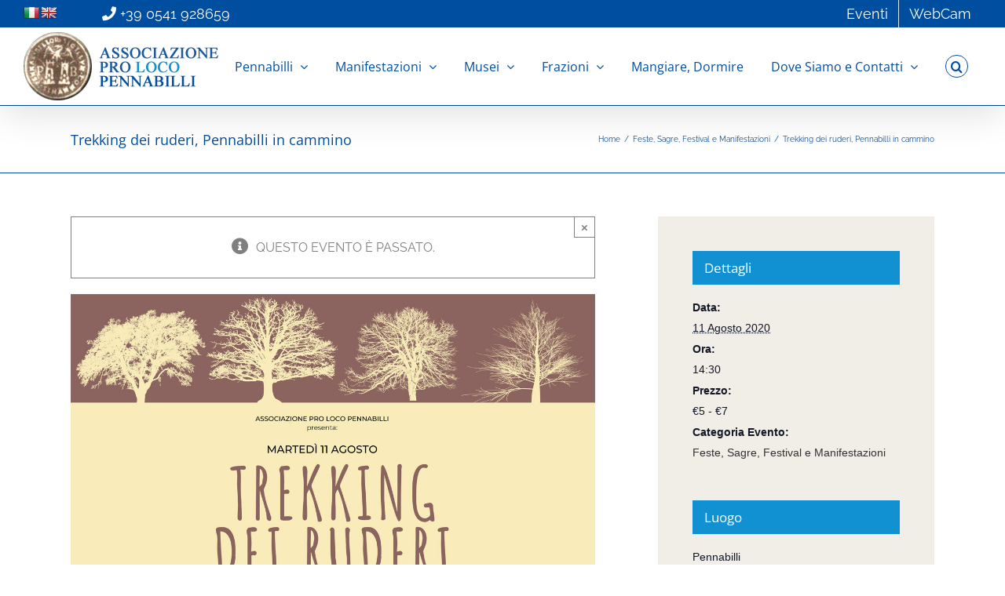

--- FILE ---
content_type: text/css
request_url: https://www.pennabilliturismo.it/wp-content/themes/pennabilliturismo-child/style.css?ver=6.9
body_size: -292
content:
/*
Theme Name: Pennabilli Turismo
Theme URI: https://www.pennabilliturismo.it/
Description: Pennabilli Turismo Promozione Turistica
Author: L
Author URI: https://www.pennabilliturismo.it/
Version: 1.0.0
Template: pennabilliturismo
*/

.fusion-events-shortcode .fusion-events-meta {
	background: #fff;
}


